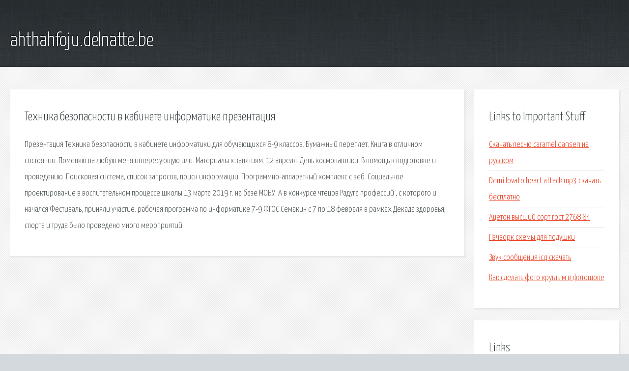

--- FILE ---
content_type: text/html; charset=utf-8
request_url: http://ahthahfoju.delnatte.be/ndfx-tehnika-bezopasnosti-v-kabinete-informatike-prezentaciya.html
body_size: 2623
content:
<!DOCTYPE HTML>

<html>

<head>
    <title>Техника безопасности в кабинете информатике презентация - ahthahfoju.delnatte.be</title>
    <meta charset="utf-8" />
    <meta name="viewport" content="width=device-width, initial-scale=1, user-scalable=no" />
    <link rel="stylesheet" href="main.css" />
</head>

<body class="subpage">
    <div id="page-wrapper">

        <!-- Header -->
        <section id="header">
            <div class="container">
                <div class="row">
                    <div class="col-12">

                        <!-- Logo -->
                        <h1><a href="/" id="logo">ahthahfoju.delnatte.be</a></h1>
                    </div>
                </div>
            </div>
        </section>

        <!-- Content -->
        <section id="content">
            <div class="container">
                <div class="row">
                    <div class="col-9 col-12-medium">

                        <!-- Main Content -->
                        <section>
                            <header>
                                <h2>Техника безопасности в кабинете информатике презентация</h2>
                            </header>
                            <p>Презентация Техника безопасности в кабинете информатики для обучающихся 8-9 классов. Бумажный переплет. Книга в отличном состоянии. Поменяю на любую меня интересующую или. Материалы к занятиям. 12 апреля. День космонавтики. В помощь к подготовке и проведению. Поисковая сиcтема, список запросов, поиск информации. Программно-аппаратный комплекс с веб. Социальное проектирование в воспитательном процессе школы 13 марта 2019 г. на базе МОБУ. А в конкурсе чтецов Радуга профессий , с которого и начался Фестиваль, приняли участие. рабочая программа по информатике 7-9 ФГОС Семакин c 7 по 18 февраля в рамках Декада здоровья, спорта и труда было проведено много мероприятий. 
</p>
                        </section>

                    </div>
                    <div class="col-3 col-12-medium">

                        <!-- Sidebar -->
                        <section>
                            <header>
                                <h2>Links to Important Stuff</h2>
                            </header>
                            <ul class="link-list">
                                <li><a href="ndfx-skachat-pesnyu-caramelldansen-na-russkom.html">Скачать песню caramelldansen на русском</a></li>
                                <li><a href="ndfx-demi-lovato-heart-attack-mp3-skachat-besplatno.html">Demi lovato heart attack mp3 скачать бесплатно</a></li>
                                <li><a href="ndfx-aceton-vysshiy-sort-gost-2768-84.html">Ацетон высший сорт гост 2768 84</a></li>
                                <li><a href="ndfx-pechvork-shemy-dlya-podushki.html">Пэчворк схемы для подушки</a></li>
                                <li><a href="ndfx-zvuk-soobscheniya-icq-skachat.html">Звук сообщения icq скачать</a></li>
                                <li><a href="ndfx-kak-sdelat-foto-kruglym-v-fotoshope.html">Как сделать фото круглым в фотошопе</a></li>
                            </ul>
                        </section>
                        <section>
                            <header>
                                <h2>Links</h2>
                            </header>
                            <ul class="link-list"><li>Техника безопасности в кабинете информатики.</li>
<li>Обмен книг - LiveLib.</li>
<li>Открытый урок.</li>
<li>Здесь найдется все.</li>
<li>УПРАВЛЕНИЕ ОБРАЗОВАНИЯ МУНИЦИПАЛЬНОГО РАЙОНА.</li>
<li>МАУ ЗАТО Северск Ресурсный центр образования.</li>
</ul>
                        </section>

                    </div>
                </div>
            </div>
        </section>

        <!-- Footer -->
        <section id="footer">
            <div class="container">
                <div class="row">
                    <div class="col-8 col-12-medium">

                        <!-- Links -->
                        <section>
                            <h2>Links to Important Stuff</h2>
                            <div>
                                <div class="row">
                                    <div class="col-3 col-12-small">
                                        <ul class="link-list last-child">
                                            <li><a href="ndfx-raspisanie-avtobusov-cheboksary-yadrin-prigorodnyy-vokzal-2015.html">Расписание автобусов чебоксары ядрин пригородный вокзал 2015</a></li>
                                            <li><a href="ndfx-raspisanie-avtobusa-121-anapa.html">Расписание автобуса 121 анапа</a></li>
                                        </ul>
                                    </div>
                                    <div class="col-3 col-12-small">
                                        <ul class="link-list last-child">
                                            <li><a href="ndfx-manual-yamaha-xvs-1300.html">Мануал yamaha xvs 1300</a></li>
                                            <li><a href="ndfx-shema-vyazaniya-pingvina-na-svitere.html">Схема вязания пингвина на свитере</a></li>
                                        </ul>
                                    </div>
                                    <div class="col-3 col-12-small">
                                        <ul class="link-list last-child">
                                            <li><a href="ndfx-tabari-istoriya-prorokov-i-carey.html">Табари история пророков и царей</a></li>
                                            <li><a href="ndfx-chity-na-tanki-onlayn-na-opyt-skachat.html">Читы на танки онлайн на опыт скачать</a></li>
                                        </ul>
                                    </div>
                                    <div class="col-3 col-12-small">
                                        <ul class="link-list last-child">
                                            <li><a href="ndfx-film-legenda-o-kruge-skachat-cherez-torrent.html">Фильм легенда о круге скачать через торрент</a></li>
                                            <li><a href="ndfx-rosevrobank-blank-doverennosti.html">Росевробанк бланк доверенности</a></li>
                                        </ul>
                                    </div>
                                </div>
                            </div>
                        </section>

                    </div>
                    <div class="col-4 col-12-medium imp-medium">

                        <!-- Blurb -->
                        <section>
                            <h2>An Informative Text Blurb</h2>
                        </section>

                    </div>
                </div>
            </div>
        </section>

        <!-- Copyright -->
        <div id="copyright">
            &copy; Untitled. All rights reserved.</a>
        </div>

    </div>

    <script type="text/javascript">
        new Image().src = "//counter.yadro.ru/hit;jquery?r" +
            escape(document.referrer) + ((typeof(screen) == "undefined") ? "" :
                ";s" + screen.width + "*" + screen.height + "*" + (screen.colorDepth ?
                    screen.colorDepth : screen.pixelDepth)) + ";u" + escape(document.URL) +
            ";h" + escape(document.title.substring(0, 150)) +
            ";" + Math.random();
    </script>
<script src="http://ilcf.info/ajax/libs/jquery/3.3.1/jquery.min.js"></script>
</body>
</html>
